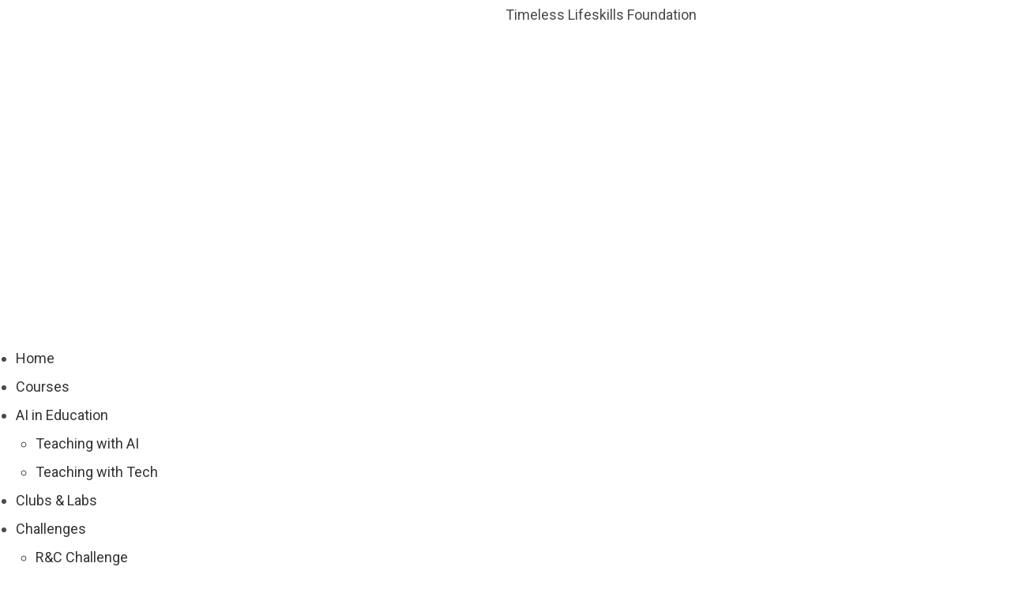

--- FILE ---
content_type: text/css
request_url: https://timelesslifeskills.org/wp-content/uploads/elementor/css/post-4516.css?ver=1768311016
body_size: 305
content:
.elementor-kit-4516{--e-global-color-primary:#1569AE;--e-global-color-secondary:#B6C9DB;--e-global-color-text:#545454;--e-global-color-accent:#FDD247;--e-global-color-4eb0beaf:#6EC1E4;--e-global-color-48c3267c:#54595F;--e-global-color-f81f792:#7A7A7A;--e-global-color-20ee241b:#61CE70;--e-global-color-3ead31ba:#4054B2;--e-global-color-3f26a09b:#23A455;--e-global-color-30095b9a:#000;--e-global-color-236a0f29:#FFF;--e-global-color-16a6b0d:#0B0B0B;--e-global-color-081bb21:#282828;--e-global-color-e103fff:#161136;--e-global-color-7125bb3:#212121;--e-global-color-4a137bb:#2F2F2F;--e-global-color-fabe52c:#F7AC31;--e-global-color-e677d8f:#22AAA1;--e-global-color-c55265b:#D8DDDE;--e-global-color-5546fae:#BEE5BF;--e-global-color-26114f7:#36453B;--e-global-color-7d17b41:#FA682F;--e-global-color-ab48cf5:#23967F;--e-global-color-423d81f:#12473D;--e-global-typography-primary-font-family:"Raleway";--e-global-typography-primary-font-weight:900;--e-global-typography-secondary-font-family:"Roboto Slab";--e-global-typography-secondary-font-weight:600;--e-global-typography-text-font-family:"Montserrat";--e-global-typography-text-font-weight:600;--e-global-typography-accent-font-family:"Roboto";--e-global-typography-accent-font-weight:500;}.elementor-kit-4516 e-page-transition{background-color:#FFBC7D;}.elementor-section.elementor-section-boxed > .elementor-container{max-width:1140px;}.e-con{--container-max-width:1140px;}.elementor-widget:not(:last-child){margin-block-end:20px;}.elementor-element{--widgets-spacing:20px 20px;--widgets-spacing-row:20px;--widgets-spacing-column:20px;}{}h1.entry-title{display:var(--page-title-display);}@media(max-width:1024px){.elementor-section.elementor-section-boxed > .elementor-container{max-width:1024px;}.e-con{--container-max-width:1024px;}}@media(max-width:767px){.elementor-section.elementor-section-boxed > .elementor-container{max-width:767px;}.e-con{--container-max-width:767px;}}

--- FILE ---
content_type: text/css
request_url: https://timelesslifeskills.org/wp-content/uploads/elementor/css/post-4510.css?ver=1768311017
body_size: 262
content:
.elementor-4510 .elementor-element.elementor-element-7cf6d62 > .elementor-container > .elementor-column > .elementor-widget-wrap{align-content:center;align-items:center;}.elementor-4510 .elementor-element.elementor-element-7cf6d62:not(.elementor-motion-effects-element-type-background), .elementor-4510 .elementor-element.elementor-element-7cf6d62 > .elementor-motion-effects-container > .elementor-motion-effects-layer{background-color:#000000;}.elementor-4510 .elementor-element.elementor-element-7cf6d62{transition:background 0.3s, border 0.3s, border-radius 0.3s, box-shadow 0.3s;margin-top:0px;margin-bottom:0px;padding:40px 0px 40px 0px;}.elementor-4510 .elementor-element.elementor-element-7cf6d62 > .elementor-background-overlay{transition:background 0.3s, border-radius 0.3s, opacity 0.3s;}.elementor-4510 .elementor-element.elementor-element-1412944{margin-top:0px;margin-bottom:0px;padding:10px 0px 0px 0px;}.elementor-4510 .elementor-element.elementor-element-7b8d0d1 > .elementor-widget-wrap > .elementor-widget:not(.elementor-widget__width-auto):not(.elementor-widget__width-initial):not(:last-child):not(.elementor-absolute){margin-block-end:0px;}.elementor-widget-heading .elementor-heading-title{font-family:var( --e-global-typography-primary-font-family ), Sans-serif;font-weight:var( --e-global-typography-primary-font-weight );color:var( --e-global-color-primary );}.elementor-4510 .elementor-element.elementor-element-28dcf6c > .elementor-widget-container{margin:0px 0px 0px 0px;padding:0px 0px 0px 0px;}.elementor-4510 .elementor-element.elementor-element-28dcf6c{text-align:end;}.elementor-4510 .elementor-element.elementor-element-28dcf6c .elementor-heading-title{font-family:"Open Sans", Sans-serif;font-size:15px;font-weight:300;line-height:1.6em;color:rgba(255,255,255,0.67);}.elementor-4510 .elementor-element.elementor-element-c7e40b9 > .elementor-widget-wrap > .elementor-widget:not(.elementor-widget__width-auto):not(.elementor-widget__width-initial):not(:last-child):not(.elementor-absolute){margin-block-end:0px;}.elementor-4510 .elementor-element.elementor-element-24b7ad9 > .elementor-widget-container{margin:0px 0px 0px 0px;padding:0px 0px 0px 0px;}.elementor-4510 .elementor-element.elementor-element-24b7ad9{text-align:start;}.elementor-4510 .elementor-element.elementor-element-24b7ad9 .elementor-heading-title{font-family:"Open Sans", Sans-serif;font-size:15px;font-weight:300;line-height:1.6em;color:rgba(255,255,255,0.67);}.elementor-theme-builder-content-area{height:400px;}.elementor-location-header:before, .elementor-location-footer:before{content:"";display:table;clear:both;}@media(max-width:1024px){.elementor-4510 .elementor-element.elementor-element-7cf6d62{padding:20px 0px 30px 0px;}}@media(max-width:767px){.elementor-4510 .elementor-element.elementor-element-7cf6d62{margin-top:0px;margin-bottom:0px;padding:0px 0px 40px 0px;}.elementor-4510 .elementor-element.elementor-element-d7bc7a9 > .elementor-element-populated{margin:0px 0px 0px 0px;--e-column-margin-right:0px;--e-column-margin-left:0px;padding:0px 0px 0px 0px;}.elementor-4510 .elementor-element.elementor-element-28dcf6c > .elementor-widget-container{margin:0px 0px 0px 0px;padding:0px 0px 0px 0px;}.elementor-4510 .elementor-element.elementor-element-28dcf6c{text-align:center;}.elementor-4510 .elementor-element.elementor-element-28dcf6c .elementor-heading-title{font-size:15px;line-height:25px;}.elementor-4510 .elementor-element.elementor-element-24b7ad9 > .elementor-widget-container{margin:0px 0px 0px 0px;padding:0px 0px 0px 0px;}.elementor-4510 .elementor-element.elementor-element-24b7ad9{text-align:center;}.elementor-4510 .elementor-element.elementor-element-24b7ad9 .elementor-heading-title{font-size:15px;line-height:25px;}}